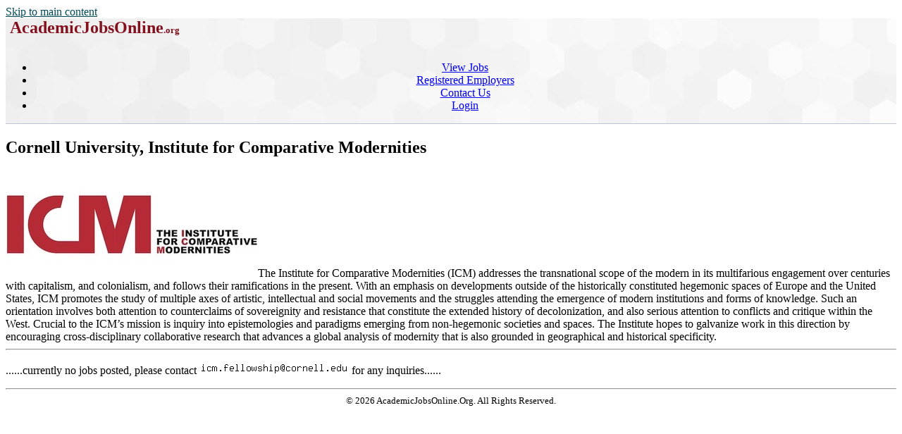

--- FILE ---
content_type: text/html; charset=utf-8
request_url: https://academicjobsonline.org/ajo/Cornell/ICM
body_size: 4141
content:
<!DOCTYPE html>
<html xmlns="http://www.w3.org/1999/xhtml" lang="en" xml:lang="en">
<head>
<title>Cornell University, Institute for Comparative Modernities</title>
<meta http-equiv="Content-Type" content="text/html; charset=utf-8">
<meta name="Keywords" content="DukeMathYu,AJO,online faculty recruitment,faculty positions,recruiting,hiring,applicant tracking,higher ed jobs,academic jobs online,academicjobsonline,college jobs,university jobs,job applications,employment,AA/EEO,Cornell University, Institute for Comparative Modernities">
<meta name="description" content="Full service online faculty recruitment and application management system for academic institutions worldwide. We offer unique solutions tailored for academic communities.">
<meta name="mc" content="2026-01-27 16:52:7">
<meta name="viewport" content="width=device-width, initial-scale=1">
<link rel="stylesheet" type="text/css" href="https://academicjobsonline.org/styles/ajo.css" >
<script src="https://academicjobsonline.org/styles/ajo.js"></script>
<script>function yousure(msg){return confirm(msg?msg:"Are you sure to delete it?");} if(parseInt(getCookie('txtOnly'))){document.write("<style>img,audio,video{display:none;}</style>");}</script>
</head>
<body>
<header class="table navbar"><a href="#maincontent" class="sr-only sr-only-focusable screenonly" style="color:#004a57">Skip to main content</a><nav class="tableRow" style="background-image:url('https://academicjobsonline.org/icons/hexagon_bg.jpg')">
<div class="tableCell"><h1 style="margin:0px">&nbsp;<a href="https://academicjobsonline.org/ajo" title="AcademicJobsOnline Home Page"
		style="text-decoration:none;color:#84101D;"><span style="font-size:x-large;">AcademicJobsOnline</span><span style="font-size:small;">.org</span></a></h1>
</div><div class="tableCell" style="text-align:center"><div id="navsl"></div><div class="navmenu"><a href="#" id="menu-icon" title="main menu" style="color:#000">&zwnj;</a><ul class="nav">
<li class="a"><a href="/ajo/jobs">View Jobs</a></li>
<li class="a"><a href="/ajo/employers">Registered Employers</a></li>
<li class="a"><a href="https://academicjobsonline.org/ajo/contact">Contact Us</a></li>
<li class="a"><a href="https://academicjobsonline.org/ajo/login/top">Login</a></li>
</ul></div>
</div><div class="tableRow" style="vertical-align:text-top; background-color:#c0c2ce; height:1px">
<div class="tableCell"></div><div class="tableCell"></div></div>
</nav></header><main><div id="maincontent"></div>
<h2>Cornell University, Institute for Comparative Modernities</h2>
<img src="/ajo?groupimg-4669-0-1-0&1633719032" alt="4669 0" loading="lazy" class="rht" >The Institute for Comparative Modernities (ICM) addresses the transnational scope of the modern in its multifarious engagement over centuries with capitalism, and colonialism, and follows their ramifications in the present.  With an emphasis on developments outside of the historically constituted hegemonic spaces of Europe and the United States, ICM promotes the study of multiple axes of artistic, intellectual and social movements and the struggles attending the emergence of modern institutions and forms of knowledge. Such an orientation involves both attention to counterclaims of sovereignity and resistance that constitute the extended history of decolonization, and also serious attention to conflicts and critique within the West. Crucial to the ICM’s mission is inquiry into epistemologies and paradigms emerging from non-hegemonic societies and spaces.

The Institute hopes to galvanize work in this direction by encouraging cross-disciplinary collaborative research that advances a global analysis of modernity that is also grounded in geographical and historical specificity.<hr class="clr">
<p class="clr">......currently no jobs posted, please contact <img src="/ajo?emailpng-69936" class="top" alt="email address"> for any inquiries......</p><script>if(window.name && window.name=='nW') window.name='';</script>
<hr class="clr">
</main><footer style="font-size:small;text-align:center;">&copy; 2026 AcademicJobsOnline.Org. All Rights Reserved.</footer>
</body>
</html>